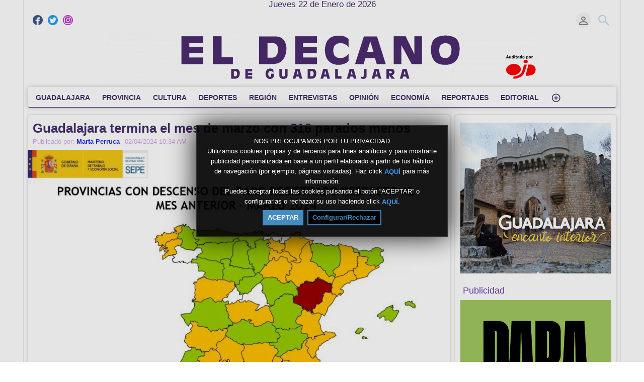

--- FILE ---
content_type: text/html; charset=UTF-8
request_url: https://eldecanodeguadalajara.com/index.php/news/6959/guadalajara-termina-el-mes-de-marzo-con-316-parados-menos/
body_size: 18213
content:
<!DOCTYPE HTML>
<html lang="es" dir="ltr" class="v2 fe ltr ">
<head>
<meta charset="utf-8">
<title>Guadalajara termina el mes de marzo con 316 parados menos | EL DECANO DE GUADALAJARA</title>
<meta name="description" content="La provincia terminó el mes de marzo con 13.764 personas inscritas en el Sepecam lo que supone un descenso del 2.24% con respecto al mes anterior y del 3,81% en términos interanuales, lo que supone 545 personas menos en el paro que en marzo de 2023." >
<meta name="keywords" content="desempleo,SEPE,datos del paro,Guadalajara,Castilla-La Mancha,contrataciones" >
<meta http-equiv=X-UA-Compatible content="IE=edge">
<meta name="viewport" content="width=device-width, initial-scale=1">
<link rel="canonical" href="https://eldecanodeguadalajara.com/index.php/news/6959/guadalajara-termina-el-mes-de-marzo-con-316-parados-menos/" />
<meta name="twitter:card" content="summary">
<meta name="twitter:site" content="@ElDecanodeGuad1">
<meta name="twitter:title" content="Guadalajara termina el mes de marzo con 316 parados menos | EL DECANO DE GUADALAJARA">
<meta name="twitter:description" content="La provincia terminó el mes de marzo con 13.764 personas inscritas en el Sepecam lo que supone un descenso del 2.24% con respecto al mes anterior y del 3,81% en términos interanuales, lo que supone 545 personas menos en el paro que en marzo de 2023.">
<meta name="twitter:image:src" content="https://eldecanodeguadalajara.com/uploads/images/news_6959_1712047294_social.jpg">
<meta name="twitter:url" content="https://eldecanodeguadalajara.com/index.php/news/6959/guadalajara-termina-el-mes-de-marzo-con-316-parados-menos/">
<meta property="og:site_name" content="EL DECANO DE GUADALAJARA"/>
<meta property="og:url" content="https://eldecanodeguadalajara.com/index.php/news/6959/guadalajara-termina-el-mes-de-marzo-con-316-parados-menos/" />
<meta property="og:title" content="Guadalajara termina el mes de marzo con 316 parados menos | EL DECANO DE GUADALAJARA"/>
<meta property="og:description" content="La provincia terminó el mes de marzo con 13.764 personas inscritas en el Sepecam lo que supone un descenso del 2.24% con respecto al mes anterior y del 3,81% en términos interanuales, lo que supone 545 personas menos en el paro que en marzo de 2023."/>
<meta property="og:updated_time" content="2024-04-03T14:52:16+02:00" />
<meta property="og:image" content="https://eldecanodeguadalajara.com/uploads/images/news_6959_1712047294_social.jpg"/>
<meta property="og:image:width" content="800"/>
<meta property="og:image:height" content="600"/>
<link rel="image_src" href="https://eldecanodeguadalajara.com/uploads/images/news_6959_1712047294_social.jpg" />
<meta property="og:type" content="article"/>
<meta property="article:tag" content="desempleo"/>
<meta property="article:tag" content="SEPE"/>
<meta property="article:tag" content="datos del paro"/>
<meta property="article:tag" content="Guadalajara"/>
<meta property="article:tag" content="Castilla-La Mancha"/>
<meta property="article:tag" content="contrataciones"/>
<link rel="stylesheet" href="https://eldecanodeguadalajara.com/public/frontend/v2/css_default/_main.css?pb=3999e7fa1de03eda99150ac58a1ac018"/>
<link rel="stylesheet" href="https://eldecanodeguadalajara.com/public/frontend/v2/fonts/icomoon/icomoon.css">
<link rel="stylesheet" href="https://eldecanodeguadalajara.com/public/frontend/v2/css_default/modal.css?pb=3999e7fa1de03eda99150ac58a1ac018"/>
<script>var elm=document.getElementsByTagName('html'); if(elm[0].dir=='rtl'||elm[0].style.direction=='rtl') document.write('<link rel="stylesheet" href="https://eldecanodeguadalajara.com/public/frontend/v2/css_default/_main_rtl.css?pb=3999e7fa1de03eda99150ac58a1ac018"/>');</script>
<link id="styler" rel="stylesheet" type="text/css" href="https://eldecanodeguadalajara.com/uploads/docs/style_1665483232.css"/>
<link rel="icon" href="https://eldecanodeguadalajara.com/favicon.ico">
<link rel="icon" href="https://eldecanodeguadalajara.com/apple-touch-icon-precomposed.png">
<link rel="apple-touch-icon-precomposed" href="https://eldecanodeguadalajara.com/apple-touch-icon-precomposed.png">
<link rel="apple-touch-icon" href="https://eldecanodeguadalajara.com/apple-touch-icon.png">
<script>
var SITE_BASE_URL = "https://eldecanodeguadalajara.com/";
var PUBLIC_COMMON_BASE_URL = "https://eldecanodeguadalajara.com/public/common/";
var THEME_BASE_URL = "https://eldecanodeguadalajara.com/public/frontend/v2/";
var HTML5_WEBM_ENABLED = 01;
var HTML5_DASH_ENABLED = 00;
var PRODUCT_BUILD_ID = "3999e7fa1de03eda99150ac58a1ac018";
</script>
<script src="https://eldecanodeguadalajara.com/langs/frontend/es/k_lang.js?pb=3999e7fa1de03eda99150ac58a1ac018"></script>
<script src="https://ajax.googleapis.com/ajax/libs/jquery/1.12.4/jquery.min.js"></script><script>window.jQuery || document.write('<script src="https://eldecanodeguadalajara.com/public/common/js/jquery-1.12.4.min.js"><\/script>');</script>
<script src="https://ajax.googleapis.com/ajax/libs/jqueryui/1.12.1/jquery-ui.min.js"></script><script>window.jQuery.ui || document.write('<script src="https://eldecanodeguadalajara.com/public/common/js/jquery-ui-1.12.1.min.js"><\/script>');</script>
<script src="https://eldecanodeguadalajara.com/public/common/js/k_common.js?pb=3999e7fa1de03eda99150ac58a1ac018"></script>
<script src="https://eldecanodeguadalajara.com/public/common/js/k_clip_preview.js"></script>
<script src="https://eldecanodeguadalajara.com/public/frontend/v2/js/main.js?pb=3999e7fa1de03eda99150ac58a1ac018"></script>
<link rel="stylesheet" href="https://eldecanodeguadalajara.com/public/common/js/k_cookies_notice.css"/>
<script>
var PRIVACY_POLICY_URL = "https://eldecanodeguadalajara.com/index.php/portal/p/2/";
var COOKIES_POLICY_URL = "https://eldecanodeguadalajara.com/index.php/portal/p/4/";
</script>
<script src="https://eldecanodeguadalajara.com/public/common/js/k_cookies_notice.js" async></script>
<script>
runHTMLHeadFuncs();
</script>
<!--[if lt IE 9]>
<script src="https://eldecanodeguadalajara.com/public/frontend/v2/js/respond.min.js"></script>
<![endif]-->
<script>if(typeof(stf)=="function"){stf();}if(typeof(stfi)=="function"){stfi();}</script><link rel="stylesheet" href="https://eldecanodeguadalajara.com/public/frontend/v2/eldecano.css"></link>
<style>
.mainMenu > li.destacado a { color:#f00;}
.views { display:none !important; }
</style>
<style>
@media screen and (max-width:760px)
{
.headerLogoArea.withBanner { display:block; }
.headerLogoArea.withBanner .headerLogo { display:none; }
}
</style>
<script type="application/ld+json">{ "@context" : "https://schema.org", "@type" : "Organization", "name" : "EL DECANO DE GUADALAJARA", "url" : "https://eldecanodeguadalajara.com/", "logo": "https://eldecanodeguadalajara.com/uploads/images/img_social_1751474308.png", "sameAs" : ["https://www.facebook.com/profile.php?id=100063727801534","https://twitter.com/ElDecanodeGuad1/","https://www.instagram.com/eldecanoguadalajara/"] }</script><script type="application/ld+json">{ "@context" : "https://schema.org", "@type" : "NewsArticle", "headline": "Guadalajara termina el mes de marzo con 316 parados menos", "image" : ["https://eldecanodeguadalajara.com/uploads/images/news_6959_1712047294_social.jpg"], "datePublished" : "2024-04-02T10:34:20+02:00", "description" : "La provincia terminó el mes de marzo con 13.764 personas inscritas en el Sepecam lo que supone un descenso del 2.24% con respecto al mes anterior y del 3,81% en términos interanuales, lo que supone 545 personas menos en el paro que en marzo de 2023." }</script><script src="https://eldecanodeguadalajara.com/public/common/js/unveil/jquery.unveil.js"></script><script>
runLazyLoad=function() { $("img").unveil(50, function() { $(this).load(function() { this.style.opacity = 1; $("body").trigger("_lazyloadimageload",{}); }); }); }; $(document).ready(function(){ runLazyLoad(); }); </script>
<link rel="stylesheet" href="https://eldecanodeguadalajara.com/public/frontend/v2/css_default/k_notifications.css?pb=3999e7fa1de03eda99150ac58a1ac018"/>
<link rel="alternate" type="application/rss+xml" title="EL DECANO DE GUADALAJARA - RSS Feed Global" href="https://eldecanodeguadalajara.com/rss.php" />
<link rel="alternate" type="application/rss+xml" title="Guadalajara termina el mes de marzo con 316 parados menos | EL DECANO DE GUADALAJARA - RSS Feed de Galerías" href="https://eldecanodeguadalajara.com/rss.php?type=galleries" />
<link rel="alternate" type="application/rss+xml" title="Guadalajara termina el mes de marzo con 316 parados menos | EL DECANO DE GUADALAJARA - RSS Feed de noticias" href="https://eldecanodeguadalajara.com/rss.php?type=news" />
<link rel="alternate" type="application/rss+xml" title="Guadalajara termina el mes de marzo con 316 parados menos | EL DECANO DE GUADALAJARA - RSS Feed de eventos" href="https://eldecanodeguadalajara.com/rss.php?type=events" />
<link rel="stylesheet" type="text/css" href="https://eldecanodeguadalajara.com/public/common/js/zoombox/zoombox.css"/>
<script src="https://eldecanodeguadalajara.com/public/common/js/zoombox/zoombox.js"></script>
<script>$("html").removeClass("VMList");</script>
</head>
<body>
<div class="pageWrapper">
<header>
<div class="headerArea">
<div class="mobileMenuWrapper">
<nav>
<div class="mobileMenu inactive">
<a href="#" id="mobileMenuCloseButton" class="mobileMenuCloseButton"><i class="icon-close"></i></a>
<a href="https://eldecanodeguadalajara.com/" class="headerMiniLogo"><img src="https://eldecanodeguadalajara.com/uploads/images/logo_site_small_1755775988.png" class="logo" alt="EL DECANO DE GUADALAJARA" title="EL DECANO DE GUADALAJARA" ></a>
<div class="clearFix"></div>
<form id="miniSearchForm" name="miniSearchForm" class="miniSearchForm" action="" method="get" >
<a href="#" class="searchButton" title="Buscar"><i class="icon-search"></i></a>
<input name="miniSearchField" id="miniSearchField" class="miniSearchField" value="" title="Buscar" />
</form>
<ul class="mobileMenuItems">
</ul>
<div class="followUsButtons">
</div>
</div>
</nav>
<div class="mobileMenuOverlay inactive"></div>
</div>
<div class="headerBarWrapper">
<div class="headerBar">
<a class="slidingMenuToggle"><i class="icon icon-menu"></i></a>
<ul id="followUsButtons" class="followUsButtons">
<li><a href="https://www.facebook.com/profile.php?id=100063727801534" title="Síguenos (Facebook)" alt="Síguenos (Facebook)" class="follow_us_icon follow_us_facebook_icon" target="_blank" ></a></li>
<li><a href="https://twitter.com/ElDecanodeGuad1/" title="Síguenos (Twitter)" alt="Síguenos (Twitter)" class="follow_us_icon follow_us_twitter_icon" target="_blank" ></a></li>
<li><a href="https://www.instagram.com/eldecanoguadalajara/" title="Síguenos (Instagram)" alt="Síguenos (Instagram)" class="follow_us_icon follow_us_instagram_icon" target="_blank" ></a></li>
<li><a href="https://eldecanodeguadalajara.com/rss.php" title="Suscribir (Feed Global de la WebTV)" class="follow_us_icon follow_us_rss" target="_blank"></a></li>
</ul>
<ul class="headerSearch">
<li class="headerSearchButtonWrapper withGenericFloatingSubmenu sticky"><a href="#" class="headerSearchButton genericFloatingSubmenuButton" title="Buscar"><i class="icon-search"></i></a>
<ul class="headerSearchBox genericFloatingSubmenu submenuAlignRight withArrow">
<li>
<form id="searchForm" name="searchForm" class="searchForm" action="https://eldecanodeguadalajara.com/index.php/portal/search/" method="get" >
<a href="#" class="searchButton" title="Buscar"><i class="icon-search"></i></a>
<ul id="searchMode" class="searchMode">
<li class="withGenericFloatingSubmenu"><a href="#" id="searchModeButton" class="searchModeButton genericFloatingSubmenuButton"><i class="icon-keyboard_arrow_down"></i></a>
<ul id="searchModeMenu" class="genericFloatingSubmenu submenuAlignRight withArrow">
<li><a href="#" id="searchModeVideos">Vídeos</a></li>
<li><a href="#" id="searchModeChannels">Canales</a></li>
<li><a href="#" id="searchModePages">Páginas</a></li>
<li><a href="#" id="searchModeGalleries">Galerías</a></li>
<li><a href="#" id="searchModeNews">Noticia</a></li>
<li><a href="#" id="searchModeEvents">Eventos</a></li>
<li><a href="#" id="searchModeAll">Todo</a></li>
</ul>
</li>
</ul>
<input name="iq" id="searchField" class="searchField" value="" title="Buscar" tabindex="-1" />
<input name="go" id="go" type="hidden" value="portal" />
<input name="do" id="do" type="hidden" value="search" />
<input name="searchFormGUI" id="searchFormGUI" type="hidden" value="desktop" />
<input name="searchFormFUrlStyle" id="searchFormFUrlStyle" type="hidden" value="default" />
<input name="searchFormBaseUrl" id="searchFormBaseUrl" type="hidden" value="https://eldecanodeguadalajara.com/" />
</form>
</li>
</ul>
</li>
</ul>
<ul class="headerUserMenu">
<li class="withGenericFloatingSubmenu"><a href="#" class="loggedOutUserButton genericFloatingSubmenuButton"><i class="icon-person_outline"></i></a>
<ul class="genericFloatingSubmenu submenuAlignRight withArrow">
<li><a href="https://eldecanodeguadalajara.com/index.php/portal/login/" ><span>Iniciar sesión</span> <i class="icon-input"></i></a></li>
<li style=""><a href="https://eldecanodeguadalajara.com/index.php/portal/register/" ><span>Registro</span> <i class="icon-person_add"></i></a></li>
</ul>
</li>
</ul>
<a href="https://eldecanodeguadalajara.com/" class="headerMiniLogo"><img src="https://eldecanodeguadalajara.com/uploads/images/logo_site_small_1755775988.png" class="logo" alt="EL DECANO DE GUADALAJARA" title="EL DECANO DE GUADALAJARA" ></a>
</div>
</div>
<div class="headerBarWrapperPlaceholder"></div>
<div class="headerLogoAreaWrapper">
<div class="headerLogoArea logoCenter">
<div id="headerBanner" class="headerBanner" style="display:none; "></div>
<a href="https://eldecanodeguadalajara.com/" class="headerLogo"><img src="https://eldecanodeguadalajara.com/uploads/images/logo_site_1751474475.png" class="logo" alt="EL DECANO DE GUADALAJARA" title="EL DECANO DE GUADALAJARA" ></a>
</div>
</div>
<nav>
<ul id="allHeaderMenuItems" style="display:none;">
<li class="itemf5397abfde381467b9765f4fcd36f75f"><a href="https://eldecanodeguadalajara.com/index.php/c/guadalajara-1/" target="_top" ><span>GUADALAJARA </span></a>
</li>
<li class="item38b3ae2cee716a218bc53eb627023913"><a href="https://eldecanodeguadalajara.com/index.php/c/provincia-8/" target="_top" ><span>PROVINCIA </span></a>
</li>
<li class="itemae5f39dda9c22e10eeba8774c840a195"><a href="https://eldecanodeguadalajara.com/index.php/c/cultura-4/" target="_top" ><span>CULTURA </span></a>
</li>
<li class="iteme1e8179c40d1feac578cb8437b5b1dd9"><a href="https://eldecanodeguadalajara.com/index.php/c/deportes-5/" target="_top" ><span>DEPORTES </span></a>
</li>
<li class="itemcad58da1c89fbb239772cf9613e902be"><a href="https://eldecanodeguadalajara.com/index.php/c/región-3/" target="_top" ><span>REGIÓN </span></a>
</li>
<li class="item205e9fd72227b3c37bf7a499d1a3c72c"><a href="https://eldecanodeguadalajara.com/index.php/c/entrevistas-6/" target="_top" ><span>ENTREVISTAS </span></a>
</li>
<li class="item06badb5fac874afe77ec5ec928da7583"><a href="https://eldecanodeguadalajara.com/index.php/c/opinión-7/" target="_top" ><span>OPINIÓN </span></a>
</li>
<li class="itemfeef6f975bd2d2d1efa6a6e6ae8ae756"><a href="https://eldecanodeguadalajara.com/index.php/c/economía-12/" target="_top" ><span>ECONOMÍA </span></a>
</li>
<li class="item22e24c2669c54ac6934a16f189b41f44"><a href="https://eldecanodeguadalajara.com/index.php/c/reportajes-13/" target="_top" ><span>REPORTAJES </span></a>
</li>
<li class="item3825fa21e419027099e05e4e529bcca4"><a href="https://eldecanodeguadalajara.com/index.php/c/editorial-11/" target="_top" ><span>EDITORIAL </span></a>
</li>
<li class="item17e225e3ca6783f8916aac053257a59d destacado"><a href="https://eldecanodeguadalajara.com/index.php/c/nacional-26/" target="_top" ><span>NACIONAL </span></a>
</li>
<li class="moreButton"><a href="#" title="Más"><i class="icon-control_point"></i></a></li>
<li class="homeButton"><a href="" target="_blank" rel="nofollow" ><span></span></a></li>
</ul>
<div class="headerMenuWrapper">
<ul id="headerMenu" class="headerMenu mainMenu">
</ul>
</div>
<div class="headerMenuExtraWrapper" style="display:none;">
<ul id="headerMenuExtra" class="headerMenuExtra mainMenu">
</ul>
<div class="clearFix"></div>
</div>
</nav>
</div>
</header>
<section>
<div class="pageBodyWrapper">
<div class="pageBody">
<div class="columnWrapper">
<div class="column mainColumn topSpace">
<section><div>
<div class="box">
<div class="mainHeadingWrapper newsEventHeading inside">
<div class="mainHeading">
<div class="extra">
<div class="rssFeed"><a href="https://eldecanodeguadalajara.com/rss.php?type=news" title="Suscribir (Feed de noticias)"><span>RSS</span><i class="icon-rss_feed"></i></a></div>
</div>
<h1 class="title">Guadalajara termina el mes de marzo con 316 parados menos</h1>
<div class="publishInfo dim">
<div class="by">Publicado por: <a href="https://eldecanodeguadalajara.com/index.php/portal/user/5/marta-perruca/">Marta Perruca</a></div>
<div class="date">02/04/2024 10:34 AM</div>
<div class="views">Reprods.: 144</div>
</div>
</div>
<div class="clearFix"></div>
<div class="image" style="">
<a href="#" data-zoombox-img-src="https://eldecanodeguadalajara.com/uploads/images/news_6959_1712047294_poster.jpg" class="zoombox zgallery1" title=""><img src="https://eldecanodeguadalajara.com/uploads/images/news_6959_1712047294_poster.jpg" alt="" ></a>
<div class="imageFooter dim" style="display:none; "></div>
</div>
</div>
<div class="boxContent padded mainText">
<h2>La provincia termin&oacute; el mes de marzo con 13.764 personas inscritas en el Sepecam lo que supone un descenso del 2.24% con respecto al mes anterior y del 3,81% en t&eacute;rminos interanuales, lo que supone 545 personas menos en el paro que en marzo de 2023</h2>
<p>&nbsp;</p>
<p>El paro baj&oacute; un 2,24% en la provincia de Guadalajara en el mes de marzo, con 316 personas menos en las listas del desempleo y un total de 13.764 parados inscritos en el Sepecam, seg&uacute;n los datos publicados esta ma&ntilde;ana por el Servicio P&uacute;blico de Empleo Estatal (SEPE). Asimismo, respecto al mismo mes de 2023, el desempleo ha disminuido un 3,81%, lo que supone 545 personas menos en situaci&oacute;n de desempleo.</p>
<p>&nbsp;</p>
<p><br />No obstante, Guadalajara es la segunda provincia de Castilla-La Mancha donde menos descendi&oacute; el paro, s&oacute;lo por detr&aacute;s de Toledo, donde el paro ha bajado un 0,50%, lo que supone 256 parados menos y un total de 50.883 parados. Le sigue Ciudad Real, con un descenso del 2,33%, que representa 867 parados menos y un total de 36.286 personas sin empleo; Albacete, con una bajada del 2,37%, es decir, 608 parados menos y un total de 25.098 y Cuenca, que es la provincia de la regi&oacute;n donde m&aacute;s ha bajado el paro en t&eacute;rminos relativos, un 2,55%, con 265 desempleados menos y un total de 10.131 personas inscritas en el Sepecam.</p>
<p>&nbsp;</p>
<figure><img src="https://eldecanodeguadalajara.com/uploads/assorted/upload_5_1868_1712047483.jpg" alt="" width="100%" height="" data-kaf-id="1868" data-kaf-name="upload_5_1868_1712047483.jpg" />
<figcaption></figcaption>
</figure>
<p><br /><br />En el conjunto de Castilla-La Mancha el desempleo baj&oacute; un 1,67%, con 2.132 parados menos y un total de 136.162 demandantes de empleo. En relaci&oacute;n al mismo mes de 2023, en la regi&oacute;n existen 6.227 personas menos sin empleo, lo que representa un descenso del 4,37%.</p>
<p>&nbsp;</p>
<h3>El paro baja en el sector servicios, la industria y la agricultura</h3>
<p>Por sectores, el paro baj&oacute; en el sector servicios, en la industria y en la agricultura en la provincia de Guadalajara y subi&oacute; en la construcci&oacute;n y entre el colectivo sin empleo anterior. As&iacute;, en el sector servicios el paro baj&oacute; en 299 personas, lo que supone un descenso del 2,69% y un total de 10.798 demandantes de empleo en el Sepecam; En la industria, el desempleo descendi&oacute; un 3,26%, con 30 parados menos y un total de 891 personas en las listas del paro; en la agricultura, existen ocho parados menos, lo que supone una bajada del 4,40%, con un total de 174 personas paradas. El paro subi&oacute; un 1,18% en la construcci&oacute;n, con 11 desempleados m&aacute;s y un total de 946 demandantes de empleo y en el colectivo sin empleo anterior, con diez parados m&aacute;s, que representan un incremento del 1,06% y un total de 955 de personas inscritas en el Sepecam.</p>
<p>&nbsp;</p>
<p><br />El paro femenino ha descendido ligeramente m&aacute;s que el masculino, concretamente en 169 mujeres, frente a los 147 hombres, aunque de las 13.764 personas que figuran en las listas del Sepecam en la provincia de Guadalajara, 8.431 son mujeres, en comparaci&oacute;n con los 5.333 hombres. En la franja de edad por debajo de los 25 a&ntilde;os, el paro femenino es ligeramente inferior, con 525 mujeres paradas y 581 hombres. Sin embargo, por encima de este tramo, el paro femenino gana distancias con respecto al masculino, As&iacute;, entre los 25 y los 29 a&ntilde;os de edad, existen 552 mujeres en el paro, frente a los 460 hombres; entre los 30 y los 44 a&ntilde;os, 2.515 mujeres, frente a los 1.322 hombres; y por encima de los 45 a&ntilde;os, 4.839 mujeres, en relaci&oacute;n a 2.970 hombres.</p>
<p>&nbsp;</p>
<h3>Contrataciones en la provincia de Guadalajara</h3>
<p><br />Por otro lado, en el mes de marzo se suscribieron 6.661 contratos de trabajo en la provincia de Guadalajara, de los cuales, 2.187 fueron indefinidos y 4.474, temporales . En el sector servicios se firmaron 4.865; en la industria, 1.423; en la construcci&oacute;n, 300 y en la agricultura, 73.</p>
<h3>Los datos a nivel nacional</h3>
<p>A nivel nacional, el n&uacute;mero de desempleados y desempleadas registradas en las oficinas del Servicio P&uacute;blico de Empleo Estatal (SEPE) al finalizar el mes de marzo ha descendido en 33.405 personas (-1,2 %). El paro registrado se sit&uacute;a en 2.727.003 personas, la cifra m&aacute;s baja para el mes de marzo desde el 2008.</p>
<p>&nbsp;</p>
<h3>El paro por sectores</h3>
<p>El desempleo se reduce en Servicios en 31.294 personas (-1,58 %), en Industria en 2.055 personas (-0,96 %), en Agricultura en 1.502 personas (-1,52 %) y en la &nbsp;Construcci&oacute;n en 333 personas (-0,16 %). Aumenta en el Colectivo sin Empleo anterior en 1.779 personas (0,71 %).</p>
<p>&nbsp;</p>
<h3>El paro por sexo y edad</h3>
<p>En el mes de marzo se redujo el desempleo, sobre todo, femenino con 23.009 mujeres en paro menos que en el mes anterior (-1,39 %).&nbsp; El total se sit&uacute;a en 1.632.557 mujeres en desempleo. El desempleo masculino desciende a menor ritmo: un 0,94% con 10.396 hombres desempleados menos que en el mes anterior y se sit&uacute;a en 1.094.446</p>
<p>&nbsp;</p>
<p>El desempleo entre las personas j&oacute;venes menores de 25 a&ntilde;os desciende en el mes de marzo en 2.748 personas (-1,32 %).El total de j&oacute;venes en desempleo se sit&uacute;a en 205.007, el dato m&aacute;s bajo en un mes de marzo.</p>
<p>&nbsp;</p>
<h3>Paro por comunidades aut&oacute;nomas</h3>
<p>El paro sube en Euskadi (en 926 personas) y la Comunidad de Madrid (en 701 personas) y hay menos personas desempleadas en quince comunidades aut&oacute;nomas con Andaluc&iacute;a (-11.374), Canarias (-4.686) y la Comunidad Valenciana (-3.998) a la cabeza.</p>
<p>&nbsp;</p>
<h3>Contratos</h3>
<p>En el mes de marzo se firmaron un total de 1.123.488 nuevos contratos. De ellos, 504.893 tienen car&aacute;cter indefinido y representan el 44,94 % de todos los contratos. El total de contratos temporales registrados en marzo es de 618.595 contratos temporales la menor cifra desde el a&ntilde;o 1997.</p>
<p>&nbsp;</p>
<h3>Prestaciones por desempleo</h3>
<p>Los beneficiarios y beneficiarias existentes a final del mes fueron 1.893.595. La cobertura del sistema de protecci&oacute;n por desempleo durante el mes de febrero de 2024 ha sido del 73,19 %. El mismo indicador en febrero de 2023 fue de 68,11%, lo que supone un, aumento del 7,5 %</p>
<p>&nbsp;</p>
<p>El gasto medio mensual por beneficiario, sin incluir el subsidio agrario de Andaluc&iacute;a y Extremadura, en el mes de febrero de 2024 ha sido de 1.092 euros lo que supone un aumento sobre el mismo mes del a&ntilde;o anterior de 21,3 euros (2 %). Los gastos totales de febrero de 2024 ascendieron a 2.027,1 millones de euros.</p>
<p>&nbsp;</p>
<p>En 2023 se ha aumentado el super&aacute;vit presupuestario hasta los 5.927 millones de euros gracias a la recuperaci&oacute;n del empleo y la recaudaci&oacute;n por el incremento de los salarios.</p>
<p>&nbsp;</p>
<h3>Espa&ntilde;a alcanza los 21 millones de afiliados a la Seguridad Social</h3>
<p>La Seguridad Social ha registrado 21.032.661 trabajadores afiliados en marzo, descontando la estacionalidad y el efecto calendario. Es el&nbsp;mejor dato de la serie hist&oacute;rica, despu&eacute;s de haber sumado 530.843 en el &uacute;ltimo a&ntilde;o, en l&iacute;nea con el promedio de creaci&oacute;n de empleo en los a&ntilde;os anteriores a la pandemia, de 2015 a 2019. En comparaci&oacute;n con el mes anterior, hay 77.876 afiliados m&aacute;s a la Seguridad Social.</p>
<p>&nbsp;</p>
<p>La afiliaci&oacute;n ha sumado m&aacute;s de 1,6 millones de trabajadores desde antes de la pandemia</p>
<p>&nbsp;</p>
<p>Por su parte,&nbsp;la cifra de afiliaci&oacute;n media&nbsp;(la serie original) se sit&uacute;a en niveles r&eacute;cord, con 20.901.967 afiliados. Son 193.585 ocupados m&aacute;s que en febrero, un incremento muy superior al de la media de los a&ntilde;os 2017 a 2019, que era de 150.000 ocupados. El&nbsp;crecimiento interanual&nbsp;de la afiliaci&oacute;n media ha sido del 2,6%, con 525.414 trabajadores m&aacute;s que hace un a&ntilde;o.</p>
<p>&nbsp;</p>
<p>&ldquo;En marzo, la afiliaci&oacute;n marca registros hist&oacute;ricos y se acent&uacute;a el cambio estructural que ha supuesto la reforma laboral, con un impulso de los empleos de los sectores con mayor calidad&rdquo;, ha se&ntilde;alado la ministra de Inclusi&oacute;n, Seguridad Social y Migraciones, Elma Saiz. &ldquo;La cifra de mujeres afiliadas es la m&aacute;s alta de la serie, con casi 10 millones de mujeres trabajando, el 47,35% del total&rdquo;, ha a&ntilde;adido.</p>
<p>&nbsp;</p>
<p>En el &uacute;ltimo mes, el sector que m&aacute;s ha crecido en el R&eacute;gimen General es&nbsp;Hosteler&iacute;a, con 81.151 afiliados m&aacute;s, el 6,1%. Le sigue&nbsp;Comercio, con 13.643, y Educaci&oacute;n, con 11.744 m&aacute;s. Todos los sectores del R&eacute;gimen General crecen o permanecen estables.&nbsp;</p>
<p>La afiliaci&oacute;n diaria se ha mantenido por encima de los 20,9 millones de trabajadores desde el d&iacute;a 14 de marzo y super&oacute; por primera vez los 21 millones el d&iacute;a 25.</p>
<p>&nbsp;</p>
<h3>Mayor crecimiento del empleo que las otras grandes econom&iacute;as&nbsp;</h3>
<p>Respecto al nivel previo a la pandemia (diciembre 2019), la afiliaci&oacute;n ha crecido en m&aacute;s de 1,6 millones de personas en t&eacute;rminos desestacionalizados. Adem&aacute;s, la creaci&oacute;n de empleo en Espa&ntilde;a (+8,3%) supera a la de los grandes pa&iacute;ses europeos (Francia, +5%; Italia +2,9%; Alemania, +1,5%) en comparaci&oacute;n con ese nivel anterior a la pandemia.&nbsp;</p>
<p>&nbsp;</p>
<p>El aumento del empleo es m&aacute;s destacado que en estos pa&iacute;ses tambi&eacute;n desde el inicio de la guerra de Ucrania, en Espa&ntilde;a ha crecido un 6,3%, mientras que en Francia y Alemania se registran crecimientos cercanos al 2% en este periodo.</p>
<p>&nbsp;</p>
<h3>9,9 millones de mujeres trabajando</h3>
<p>La buena marcha del empleo es m&aacute;s acusada entre las&nbsp;mujeres. En marzo, se registran 9.896.150 afiliadas, 297.948 m&aacute;s que en el mismo mes de 2023, lo que supone que m&aacute;s de la mitad del empleo creado en el &uacute;ltimo a&ntilde;o corresponda a mujeres (el 56,7%).&nbsp;</p>
<p>&nbsp;</p>
<p>El crecimiento del empleo femenino es del 11,8% desde el a&ntilde;o previo a la pandemia y supera en 4,1 puntos al incremento producido entre hombres, que es del 7,7%. De esta forma, se va cerrando la brecha en el mercado laboral. En la actualidad, las mujeres suponen el 47,35% del conjunto de trabajadores, que es el nivel m&aacute;s alto de la serie.</p>
<p>&nbsp;</p>
<p>En el R&eacute;gimen Especial de&nbsp;Trabajadores Aut&oacute;nomos, la afiliaci&oacute;n entre las mujeres ha aumentado un 6,2%, frente al 1,2% del crecimiento del empleo masculino, y ya suponen el 36,8% del total.&nbsp;</p>
<p>&nbsp;</p>
<h3>Alto valor a&ntilde;adido</h3>
<p>El incremento de la afiliaci&oacute;n respecto al nivel previo a la pandemia es especialmente intenso en sectores de alto valor a&ntilde;adido, como&nbsp;Informaci&oacute;n y Comunicaci&oacute;n&nbsp;y&nbsp;Actividades profesionales, cient&iacute;ficas y t&eacute;cnicas. Estos sectores arrojan crecimientos superiores al 16% frente a la situaci&oacute;n prepandemia. De hecho, m&aacute;s de 1 de cada 5 afiliados se incorpora a estos dos sectores desde entonces.</p>
<p>&nbsp;</p>
<p>Se trata de actividades con una mayor estabilidad y calidad del empleo. El peso de los&nbsp;contratos indefinidos&nbsp;a tiempo completo supera el 85% en el caso de Informaci&oacute;n y Comunicaci&oacute;n y el 75% en Actividades Profesionales, Cient&iacute;ficas y T&eacute;cnicas. Como contrapartida, los niveles de temporalidad caen a&uacute;n m&aacute;s que en el resto de las secciones, hasta el 5% en el caso de Informaci&oacute;n y Comunicaci&oacute;n y el 7,5% en Actividades Profesionales, Cient&iacute;ficas y T&eacute;cnicas. &nbsp;Asimismo, cuentan con unos mayores salarios y, por tanto, unas bases de cotizaci&oacute;n m&aacute;s elevadas. En concreto, en el sector de Informaci&oacute;n y Comunicaci&oacute;n estas bases son un 36% m&aacute;s altas que en el conjunto de sectores, y un 15% en Actividades Profesionales, Cient&iacute;ficas y T&eacute;cnicas.&nbsp;</p>
<p>&nbsp;</p>
<h3>M&aacute;s de 3,3 millones de nuevos afiliados indefinidos y m&iacute;nimo de temporalidad&nbsp;</h3>
<p>Dos a&ntilde;os despu&eacute;s de la entrada en vigor de la&nbsp;reforma laboral, se acent&uacute;an sus efectos positivos en la estabilizaci&oacute;n del empleo y la mejora de su calidad. En conjunto, ahora hay m&aacute;s de 3,3 millones de afiliados (3.329.793) con contrato indefinido m&aacute;s que en diciembre de 2021, el &uacute;ltimo mes antes de la entrada en vigor de la reforma.&nbsp;</p>
<p>&nbsp;</p>
<p>Adem&aacute;s, en marzo, el porcentaje de afiliados con contrato indefinido se sit&uacute;a en el 87,3%, su m&aacute;ximo hist&oacute;rico, creciendo 17,3 puntos desde la reforma laboral. As&iacute;, la tasa de temporalidad sigue en m&iacute;nimos hist&oacute;ricos (el 12,7%). En el caso de los menores de 30 a&ntilde;os, la reducci&oacute;n del nivel de temporalidad es m&aacute;s intensa, bajando en 33,6 puntos porcentuales (del 53% al 19,4%) respecto al nivel que ten&iacute;a antes de la reforma.&nbsp;</p>
<p>&nbsp;</p>
<p>Los efectos de la reforma laboral tambi&eacute;n se perciben en la evoluci&oacute;n de los afiliados con contratos indefinidos a tiempo completo en el &uacute;ltimo a&ntilde;o, que crecen con mayor intensidad (4,7% interanual, que son 429.645 m&aacute;s) que los de tiempo parcial (4,4%, que son 103.490) y que los fijos discontinuos (2,1%, que son 18.174).&nbsp;</p>
<p>&nbsp;</p>
<p>Por &uacute;ltimo, el n&uacute;mero de&nbsp;trabajadores en ERTE&nbsp;se mantiene en niveles m&iacute;nimos, en torno a los 11.600, menos del 0,1% del total de afiliados.</p>
<p>&nbsp;</p>
<p><strong>El Decano de Guadalajara</strong><span style="font-weight: 400;"> te agradece la lectura de este art&iacute;culo. Para seguir creciendo </span><strong>&iexcl;COMPARTE!</strong></p>
</div>
<div class="boxContent padded">
<div style="display:none; ">
<h3 class="sectionTitle">Vídeos de la noticia</h3>
<div class="itemListWrapper genericList directlyRelatedVideosList">
<ul class="itemList noPadding jsLimitImageHeightFromSmallest jsLIHFS_vCenter">
</ul>
</div>
</div>
<div style="display:none; ">
<h3 class="sectionTitle">Imágenes de la noticia</h3>
<div class="itemListWrapper genericList galleryImageList">
<ul class="itemList noPadding jsLimitImageHeightFromSmallest jsLIHFS_vCenter">
</ul>
</div>
</div>
<div class="documents" style="display:none; ">
<h3 class="sectionTitle">Documentos de la noticia</h3>
<div class="itemListWrapper relatedList fileList">
<ul class="itemList noPadding">
</ul>
</div>
</div>
<div class="itemCategoriesTitle" style="">Categorías:</div>
<ul class="itemCategories" style="">
<li>
<span style="display:none; ">&raquo;</span> <a href="https://eldecanodeguadalajara.com/index.php/c/guadalajara-1/">GUADALAJARA</a>
<br>
</li>
</ul>
<div class="itemTagsTitle" style="">Tags:</div>
<ul class="itemTags" style="">
<li><a href="https://eldecanodeguadalajara.com/index.php/portal/searchNews/(tag)desempleo/">desempleo</a></li>
<li><a href="https://eldecanodeguadalajara.com/index.php/portal/searchNews/(tag)SEPE/">SEPE</a></li>
<li><a href="https://eldecanodeguadalajara.com/index.php/portal/searchNews/(tag)datos%20del%20paro/">datos del paro</a></li>
<li><a href="https://eldecanodeguadalajara.com/index.php/portal/searchNews/(tag)Guadalajara/">Guadalajara</a></li>
<li><a href="https://eldecanodeguadalajara.com/index.php/portal/searchNews/(tag)Castilla-La%20Mancha/">Castilla-La Mancha</a></li>
<li><a href="https://eldecanodeguadalajara.com/index.php/portal/searchNews/(tag)contrataciones/">contrataciones</a></li>
</ul>
</div>
</div>
<aside>
<div class="box topSpace" style="">
<div class="boxTitle"><h3>Compartir</h3></div>
<div class="boxContent paddedLRB">
<div class="socialWidgets">
<div id="widgetFBLike" class="socialWidget facebook">
</div>
<div id="widgetGPlus" class="socialWidget google">
</div>
<div id="widgetTwitter" class="socialWidget twitter">
</div>
</div>
<div class="socialSharingButtons" id="socialSharingButtons"></div>
</div>
</div>
</aside>
<div class="box topSpace">
<div class="boxContent padded">
<div class="prevNextItems">
<div class="prevItem"><a href="https://eldecanodeguadalajara.com/index.php/news/6957/paco-núñez-page-nunca-está-cuando-se-le-necesita/" style="" title="{k.html.newsevent_previous_item_title">&lt; Noticia anterior</a></div><div class="returnToItemList"><a href="https://eldecanodeguadalajara.com/index.php/news/" >Noticias</a></div><div class="nextItem"><a href="https://eldecanodeguadalajara.com/index.php/news/6960/fernando-herrera-nuevo-presidente-de-la-asociación-de-empresarios-de-la-logística-de-guadalajara/" style="" title="Fernando Herrera, nuevo presidente de la Asociación de Empresarios de la Logística de Guadalajara">Siguiente noticia &gt;</a></div>
</div>
</div>
</div>
<aside>
<div class="box topSpace topPadding bottomPadding midPageBanner" style="display:none; "></div>
</aside>
<div class="box topSpace relatedNewsAndEvents" style="">
<div class="boxTitle"><h3>Noticias relacionadas</h3></div>
<div class="boxContent paddedLRB">
<div class="newseventResults">
<div class="itemListWrapper relatedList newsList">
<ul class="itemList noPadding">
<li class="item news" data-id="news_17054">
<div class="image" style=""><a href="https://eldecanodeguadalajara.com/index.php/news/17054/el-gobierno-regional-tramita-la-declaración-de-cinco-nuevos-‘municipios-turísticos-en-la-provincia-de-guadalajara/"><img class="lazyload" src="https://eldecanodeguadalajara.com/public/common/images/spc.gif" data-src="https://eldecanodeguadalajara.com/uploads/images/news_17054_1769009086_thumb.jpg" alt="El Gobierno regional tramita la declaración de cinco nuevos ‘Municipios Turísticos’ en la provincia de Guadalajara"></a></div>
<div class="text">
<h4 class="title"><a href="https://eldecanodeguadalajara.com/index.php/news/17054/el-gobierno-regional-tramita-la-declaración-de-cinco-nuevos-‘municipios-turísticos-en-la-provincia-de-guadalajara/">El Gobierno regional tramita la declaración de cinco nuevos ‘Municipios Turísticos’ en la provincia de Guadalajara</a></h4>
<div class="date dim timeago" data-datetime="2026-01-21T16:11:33+0100">21/01/2026</div>
</div>
</li><li class="item news" data-id="news_17053">
<div class="image" style=""><a href="https://eldecanodeguadalajara.com/index.php/news/17053/arrancan-las-obras-de-reconstrucción-de-uno-de-los-lienzos-del-castillo-de-jadraque/"><img class="lazyload" src="https://eldecanodeguadalajara.com/public/common/images/spc.gif" data-src="https://eldecanodeguadalajara.com/uploads/images/news_17053_1769007416_thumb.jpg" alt="Arrancan las obras de reconstrucción de uno de los lienzos del Castillo de Jadraque"></a></div>
<div class="text">
<h4 class="title"><a href="https://eldecanodeguadalajara.com/index.php/news/17053/arrancan-las-obras-de-reconstrucción-de-uno-de-los-lienzos-del-castillo-de-jadraque/">Arrancan las obras de reconstrucción de uno de los lienzos del Castillo de Jadraque</a></h4>
<div class="date dim timeago" data-datetime="2026-01-21T15:49:13+0100">21/01/2026</div>
</div>
</li><li class="item news" data-id="news_17049">
<div class="image" style=""><a href="https://eldecanodeguadalajara.com/index.php/news/17049/el-geoparque-de-la-comarca-de-molina-alto-tajo-presenta-sus-iniciativas-de-ecoturismo-en-fitur-2026/"><img class="lazyload" src="https://eldecanodeguadalajara.com/public/common/images/spc.gif" data-src="https://eldecanodeguadalajara.com/uploads/images/news_17049_1768998401_thumb.jpg" alt="El Geoparque de la Comarca de Molina-Alto Tajo presenta sus iniciativas de ecoturismo en FITUR 2026"></a></div>
<div class="text">
<h4 class="title"><a href="https://eldecanodeguadalajara.com/index.php/news/17049/el-geoparque-de-la-comarca-de-molina-alto-tajo-presenta-sus-iniciativas-de-ecoturismo-en-fitur-2026/">El Geoparque de la Comarca de Molina-Alto Tajo presenta sus iniciativas de ecoturismo en FITUR 2026</a></h4>
<div class="date dim timeago" data-datetime="2026-01-21T13:10:20+0100">21/01/2026</div>
</div>
</li><li class="item news" data-id="news_17047">
<div class="image" style=""><a href="https://eldecanodeguadalajara.com/index.php/news/17047/el-archivo-histórico-provincial-acoge-la-representación-“1936-los-protagonistas-de-la-guerra”/"><img class="lazyload" src="https://eldecanodeguadalajara.com/public/common/images/spc.gif" data-src="https://eldecanodeguadalajara.com/uploads/images/news_17047_1768990900_thumb.jpg" alt="El Archivo Histórico Provincial acoge la representación “1936. Los protagonistas de la Guerra”"></a></div>
<div class="text">
<h4 class="title"><a href="https://eldecanodeguadalajara.com/index.php/news/17047/el-archivo-histórico-provincial-acoge-la-representación-“1936-los-protagonistas-de-la-guerra”/">El Archivo Histórico Provincial acoge la representación “1936. Los protagonistas de la Guerra”</a></h4>
<div class="date dim timeago" data-datetime="2026-01-21T11:16:10+0100">21/01/2026</div>
</div>
</li><li class="item news" data-id="news_17035">
<div class="image" style=""><a href="https://eldecanodeguadalajara.com/index.php/news/17035/fernando-ballesteros-se-hace-con-el-segundo-premio-del-sorteo-“doble-doble-de-navidad”/"><img class="lazyload" src="https://eldecanodeguadalajara.com/public/common/images/spc.gif" data-src="https://eldecanodeguadalajara.com/uploads/images/news_17035_1768913881_thumb.jpg" alt="Fernando Ballesteros se hace con el segundo premio del sorteo “Doble, doble de Navidad”"></a></div>
<div class="text">
<h4 class="title"><a href="https://eldecanodeguadalajara.com/index.php/news/17035/fernando-ballesteros-se-hace-con-el-segundo-premio-del-sorteo-“doble-doble-de-navidad”/">Fernando Ballesteros se hace con el segundo premio del sorteo “Doble, doble de Navidad”</a></h4>
<div class="date dim timeago" data-datetime="2026-01-20T13:48:32+0100">20/01/2026</div>
</div>
</li>
</ul>
</div>
</div>
</div>
</div>
<div class="box topSpace relatedVideos" style="display:none; ">
<div class="boxTitle"><h3>Más vídeos relacionados</h3></div>
<div class="boxContent paddedLRB">
<div class="videoResults">
<div class="itemListWrapper relatedList clipList">
<ul class="itemList noPadding">
</ul>
</div>
</div>
</div>
</div>
<aside>
<div class="box topSpace comments" style="display:none; ">
<div class="boxTitle">
<h3>Comentarios</h3>
</div>
<div class="FBCommentsWrapper">
<div id="fb-root_disabled"></div>
<div class="fb-comments_disabled" data-href="https://eldecanodeguadalajara.com/index.php/news/6959/guadalajara-termina-el-mes-de-marzo-con-316-parados-menos/" data-num-posts="4" data-width="100%"></div>
</div>
<div class="DQCommentsWrapper">
<div id="disqus_thread_disabled"></div>
</div>
</div>
</aside>
</div></section>
</div>
<div class="column sideColumn topSpace">
<aside><div>
<div class="box topSpace sideBarBanner" style="display:none; "></div>
<div class="box topSpace widget noTitle widget_114">
<div class="widgetTitle" style=""><h3>Fitur</h3></div>
<div class="widgetContent"><a href="https://www.turismoenguadalajara.es/" data-kaf-id="4382" target="_blank" rel="" title=""><img src="https://eldecanodeguadalajara.com/uploads/assorted/upload_5_4382_1768552972.gif" width="100%" height="" data-kaf-id="4382" data-kaf-name="upload_5_4382_1768552972.gif" alt="" /></a></div>
<div class="clearFix"></div>
</div>
<div class="box topSpace widget widget_156">
<div class="widgetTitle" style=""><h3>Publicidad</h3></div>
<div class="widgetContent"><a href="https://ad.doubleclick.net/ddm/trackclk/N5132.4046251ELDECANODEGUADALAJ0/B34900483.438285587;dc_trk_aid=631690921;dc_trk_cid=231014164;dc_lat=;dc_rdid=;tag_for_child_directed_treatment=;tfua=;gdpr=${GDPR};gdpr_consent=${GDPR_CONSENT_755};ltd=;dc_tdv=1" data-kaf-id="3268" target="_top" rel="" title=""><img src="https://eldecanodeguadalajara.com/uploads/assorted/upload_4_3268_1742814758.gif" width="100%" height="" data-kaf-id="3268" data-kaf-name="upload_4_3268_1742814758.gif" alt="" /></a>
<IMG SRC="https://ad.doubleclick.net/ddm/trackimp/N5132.4046251ELDECANODEGUADALAJ0/B34900483.438285587;dc_trk_aid=631690921;dc_trk_cid=231014164;ord=[timestamp];dc_lat=;dc_rdid=;tag_for_child_directed_treatment=;tfua=;gdpr=${GDPR};gdpr_consent=${GDPR_CONSENT_755};ltd=;dc_tdv=1?" attributionsrc BORDER="0" HEIGHT="1" WIDTH="1" ALT="Advertisement">
</div>
<div class="clearFix"></div>
</div>
<div class="box topSpace widget widget_130">
<div class="widgetTitle" style=""><h3>Publicidad</h3></div>
<div class="widgetContent"><a href="https://eldecanodeguadalajara.com/" data-kaf-id="3677" target="_blank" rel="" title=""><img src="https://eldecanodeguadalajara.com/uploads/assorted/upload_3_3677_1749115005.gif" width="100%" height="" data-kaf-id="3677" data-kaf-name="upload_3_3677_1749115005.gif" alt="" /></a></div>
<div class="clearFix"></div>
</div>
<div class="box topSpace widget widget_81">
<div class="widgetTitle" style=""><h3>Publicidad</h3></div>
<div class="widgetContent"><a href="https://eldecanodeguadalajara.com/" data-kaf-id="1775" target="_blank" rel="" title=""><img src="https://eldecanodeguadalajara.com/uploads/assorted/upload_3_1775_1708695930.gif" width="100%" height="" data-kaf-id="1775" data-kaf-name="upload_3_1775_1708695930.gif" alt="" /></a></div>
<div class="clearFix"></div>
</div>
<div class="box topSpace widget noTitle widget_11">
<div class="widgetTitle" style=""><h3>OPINIÓN</h3></div>
<div class="widgetContent"><a href="https://eldecanodeguadalajara.com/index.php/c/opinión-7/" data-kaf-id="30" target="_top" rel="" title="OPINIÓN"><img src="https://eldecanodeguadalajara.com/uploads/assorted/upload_2_30_1666611525.jpg" width="100%" height="" data-kaf-id="30" data-kaf-name="upload_2_30_1666611525.jpg" alt="OPINIÓN" /></a></div>
<div class="clearFix"></div>
</div>
<div class="box topSpace widget noTitle widget_12">
<div class="widgetTitle" style=""><h3>EDITORIAL</h3></div>
<div class="widgetContent"><a href=https://eldecanodeguadalajara.com/index.php/c/editorial-11/ data-kaf-id="31" target="_top" rel="" title="EDITORIAL"><img src="https://eldecanodeguadalajara.com/uploads/assorted/upload_2_31_1666611901.jpg" width="100%" height="" data-kaf-id="31" data-kaf-name="upload_2_31_1666611901.jpg" alt="EDITORIAL" /></a></div>
<div class="clearFix"></div>
</div>
<div class="box topSpace widget noTitle widget_40">
<div class="widgetTitle" style=""><h3>AGENDA CULTURAL</h3></div>
<div class="widgetContent"><a href="https://eldecanodeguadalajara.com/index.php/c/agenda-cultural-16/" data-kaf-id="506" target="_top" rel="" title="AGENDA CULTURAL"><img src="https://eldecanodeguadalajara.com/uploads/assorted/upload_1_1973_1714993721.jpg" width="100%" height="" data-kaf-id="1973" data-kaf-name="upload_1_1973_1714993721.jpg" alt="Agenda Cultura" /></a></div>
<div class="clearFix"></div>
</div>
<div class="box topSpace widget noTitle widget_133">
<div class="widgetTitle" style=""><h3>NOTICIAS NACIONALES</h3></div>
<div class="widgetContent"><a href="https://eldecanodeguadalajara.com/index.php/c/nacional-26/" data-kaf-id="3834" target="_top" rel="" title="NOTICIAS NACIONALES"><img src="https://eldecanodeguadalajara.com/uploads/assorted/upload_1_3834_1753283684.jpg" width="100%" height="" data-kaf-id="3834" data-kaf-name="upload_1_3834_1753283684.jpg" alt="NOTICIAS NACIONALES" /></a></div>
<div class="clearFix"></div>
</div>
<div class="box topSpace widget noTitle widget_53">
<div class="widgetTitle" style=""><h3>La Máquina del Tiempo</h3></div>
<div class="widgetContent"><a href="https://eldecanodeguadalajara.com/index.php/c/la-máquina-del-tiempo-25/" data-kaf-id="3037" target="_top" rel="" title="La Máquina del Tiempo"><img src="https://eldecanodeguadalajara.com/uploads/assorted/upload_1_3037_1738838377.jpg" width="100%" height="" data-kaf-id="3037" data-kaf-name="upload_1_3037_1738838377.jpg" alt="La Máquina del Tiempo" /></a></div>
<div class="clearFix"></div>
</div>
<div class="box topSpace widget noTitle widget_93">
<div class="widgetTitle" style=""><h3>Los vecinos denuncian</h3></div>
<div class="widgetContent"><a href="https://eldecanodeguadalajara.com/index.php/c/los-vecinos-denuncian-22/" data-kaf-id="1933" target="_top" rel="" title="Los Vecinos Denunciam"><img src="https://eldecanodeguadalajara.com/uploads/assorted/upload_1_1933_1714058178.jpg" width="100%" height="" data-kaf-id="1933" data-kaf-name="upload_1_1933_1714058178.jpg" alt="Los Vecinos Denunciam" /></a></div>
<div class="clearFix"></div>
</div>
<div class="box topSpace widget noTitle widget_138">
<div class="widgetTitle" style=""><h3>Rumbo al Eclipse Total</h3></div>
<div class="widgetContent"><a href="https://eldecanodeguadalajara.com/index.php/c/rumbo-al-eclipse-total-27/" data-kaf-id="3893" target="_top" rel="" title=""><img src="https://eldecanodeguadalajara.com/uploads/assorted/upload_1_3893_1755775529.jpg" width="100%" height="" data-kaf-id="3893" data-kaf-name="upload_1_3893_1755775529.jpg" alt="" /></a></div>
<div class="clearFix"></div>
</div>
<div class="box topSpace widget noTitle widget_39">
<div class="widgetTitle" style=""><h3>deportes titulo</h3></div>
<div class="widgetContent"><a href="https://eldecanodeguadalajara.com/index.php/c/deportes-5/" data-kaf-id="505" target="_top" rel="" title="deportes"><img src="https://eldecanodeguadalajara.com/uploads/assorted/upload_1_505_1677072053.jpg" width="100%" height="" data-kaf-id="505" data-kaf-name="upload_1_505_1677072053.jpg" alt="deportes" /></a></div>
<div class="clearFix"></div>
</div>
<div class="box topSpace widget noTitle widget_9">
<div class="widgetTitle" style=""><h3>DEPORTES</h3></div>
<div class="widgetContent">
<div class="itemListWrapper newsList">
<ul class="itemList">
<li class="item news" data-id="news_16999">
<div class="image">
<a href="https://eldecanodeguadalajara.com/index.php/news/16999/el-derbi-cae-del-lado-del-guadalajara-b-y-el-azuqueca-sigue-sin-levantar-cabeza/"><img class="lazyload" src="https://eldecanodeguadalajara.com/public/common/images/spc.gif" data-src="https://eldecanodeguadalajara.com/uploads/images/news_16999_1768814881_thumb.jpg" alt="El derbi cae del lado del Guadalajara B y el Azuqueca sigue sin levantar cabeza"></a>
</div>
<div class="stickers outside dim">
<div class="stickerFeatured" style="display:none; " title="Destacado"><i class="icon-star"></i></div>
</div>
<div class="text">
<h4 class="title"><a href="https://eldecanodeguadalajara.com/index.php/news/16999/el-derbi-cae-del-lado-del-guadalajara-b-y-el-azuqueca-sigue-sin-levantar-cabeza/">El derbi cae del lado del Guadalajara B y el Azuqueca sigue sin levantar cabeza</a></h4>
<div class="itemInfo">
<div class="date dim timeago" data-datetime="2026-01-19T10:27:12+0100">19/01/2026 10:27 AM</div>
</div>
<ul class="categories"></ul>
</div>
</li>
<li class="item news" data-id="news_16996">
<div class="image">
<a href="https://eldecanodeguadalajara.com/index.php/news/16996/tras-el-tropiezo-en-lasesarre-el-cd-guadalajara-entra-en-una-semana-crucial/"><img class="lazyload" src="https://eldecanodeguadalajara.com/public/common/images/spc.gif" data-src="https://eldecanodeguadalajara.com/uploads/images/news_16996_1768814311_thumb.jpg" alt="Tras el tropiezo en Lasesarre, el CD Guadalajara entra en una semana crucial"></a>
</div>
<div class="stickers outside dim">
<div class="stickerFeatured" style="display:none; " title="Destacado"><i class="icon-star"></i></div>
</div>
<div class="text">
<h4 class="title"><a href="https://eldecanodeguadalajara.com/index.php/news/16996/tras-el-tropiezo-en-lasesarre-el-cd-guadalajara-entra-en-una-semana-crucial/">Tras el tropiezo en Lasesarre, el CD Guadalajara entra en una semana crucial</a></h4>
<div class="itemInfo">
<div class="date dim timeago" data-datetime="2026-01-19T10:17:36+0100">19/01/2026 10:17 AM</div>
</div>
<ul class="categories"></ul>
</div>
</li>
<li class="item news" data-id="news_16991">
<div class="image">
<a href="https://eldecanodeguadalajara.com/index.php/news/16991/el-cd-chiloeches-compite-de-tú-a-tú-pero-se-queda-sin-premio-ante-el-ourense/"><img class="lazyload" src="https://eldecanodeguadalajara.com/public/common/images/spc.gif" data-src="https://eldecanodeguadalajara.com/uploads/images/news_16991_1768728730_thumb.jpg" alt="El CD Chiloeches compite de tú a tú, pero se queda sin premio ante el Ourense"></a>
</div>
<div class="stickers outside dim">
<div class="stickerFeatured" style="display:none; " title="Destacado"><i class="icon-star"></i></div>
</div>
<div class="text">
<h4 class="title"><a href="https://eldecanodeguadalajara.com/index.php/news/16991/el-cd-chiloeches-compite-de-tú-a-tú-pero-se-queda-sin-premio-ante-el-ourense/">El CD Chiloeches compite de tú a tú, pero se queda sin premio ante el Ourense</a></h4>
<div class="itemInfo">
<div class="date dim timeago" data-datetime="2026-01-18T10:17:55+0100">18/01/2026 10:17 AM</div>
</div>
<ul class="categories"></ul>
</div>
</li>
</ul>
<a href="https://eldecanodeguadalajara.com/index.php/c/deportes-news-5/1/" class="widgetMoreResults" style="">Más noticias</a>
</div>
</div>
<div class="clearFix"></div>
</div>
<div class="box topSpace widget noTitle widget_7">
<div class="widgetTitle" style=""><h3>Nuestro Twitter</h3></div>
<div class="widgetContent"><a class="twitter-timeline" data-width="300" data-height="530" href="https://twitter.com/ElDecanodeGuad1?ref_src=twsrc%5Etfw">Tweets by ElDecanodeGuad1</a> <script async src="https://platform.twitter.com/widgets.js" charset="utf-8"></script></div>
<div class="clearFix"></div>
</div>
<div class="box topSpace widget tags widget_1">
<div class="widgetTitle" style=""><h3>Nube de Tags</h3></div>
<ul class="tagList"><li class="tag style5"><a href="https://eldecanodeguadalajara.com/index.php/portal/search/(tag)PSOE%20Guadalajara/">PSOE Guadalajara</a></li><li class="tag style1"><a href="https://eldecanodeguadalajara.com/index.php/portal/search/(tag)Policía%20Local/">Policía Local</a></li><li class="tag style1"><a href="https://eldecanodeguadalajara.com/index.php/portal/search/(tag)festival%20internacional/">festival internacional</a></li><li class="tag style4"><a href="https://eldecanodeguadalajara.com/index.php/portal/search/(tag)bancos/">bancos</a></li><li class="tag style4"><a href="https://eldecanodeguadalajara.com/index.php/portal/search/(tag)Aguas%20Vivas/">Aguas Vivas</a></li><li class="tag style5"><a href="https://eldecanodeguadalajara.com/index.php/portal/search/(tag)Eva%20Henche/">Eva Henche</a></li><li class="tag style3"><a href="https://eldecanodeguadalajara.com/index.php/portal/search/(tag)libro%20infantil/">libro infantil</a></li><li class="tag style4"><a href="https://eldecanodeguadalajara.com/index.php/portal/search/(tag)motorista/">motorista</a></li><li class="tag style2"><a href="https://eldecanodeguadalajara.com/index.php/portal/search/(tag)Turismo%20Rural/">Turismo Rural</a></li><li class="tag style1"><a href="https://eldecanodeguadalajara.com/index.php/portal/search/(tag)cáncer/">cáncer</a></li><li class="tag style1"><a href="https://eldecanodeguadalajara.com/index.php/portal/search/(tag)sector%20financiero/">sector financiero</a></li><li class="tag style4"><a href="https://eldecanodeguadalajara.com/index.php/portal/search/(tag)Tajuña/">Tajuña</a></li><li class="tag style4"><a href="https://eldecanodeguadalajara.com/index.php/portal/search/(tag)marchamalo/">marchamalo</a></li><li class="tag style2"><a href="https://eldecanodeguadalajara.com/index.php/portal/search/(tag)naranja/">naranja</a></li><li class="tag style2"><a href="https://eldecanodeguadalajara.com/index.php/portal/search/(tag)sindicatos/">sindicatos</a></li></ul>
<div class="clearFix"></div>
</div>
<div class="box topSpace widget widget_2">
<div class="widgetTitle" style=""><h3>y además...</h3></div>
<div class="widgetContent">
<div class="itemListWrapper newsList">
<ul class="itemList">
<li class="item news" data-id="news_17060">
<div class="image">
<a href="https://eldecanodeguadalajara.com/index.php/news/17060/adel-sierra-norte-presenta-en-fitur-su-nueva-apuesta-por-el-turismo-ornitológico/"><img class="lazyload" src="https://eldecanodeguadalajara.com/public/common/images/spc.gif" data-src="https://eldecanodeguadalajara.com/uploads/images/news_17060_1769026014_thumb.jpg" alt="ADEL Sierra Norte presenta en FITUR su nueva apuesta por el turismo ornitológico"></a>
</div>
<div class="stickers outside dim">
<div class="stickerFeatured" style="display:none; " title="Destacado"><i class="icon-star"></i></div>
</div>
<div class="text">
<h4 class="title"><a href="https://eldecanodeguadalajara.com/index.php/news/17060/adel-sierra-norte-presenta-en-fitur-su-nueva-apuesta-por-el-turismo-ornitológico/">ADEL Sierra Norte presenta en FITUR su nueva apuesta por el turismo ornitológico</a></h4>
<div class="itemInfo">
<div class="date dim timeago" data-datetime="2026-01-21T21:04:45+0100">21/01/2026 09:04 PM</div>
</div>
<ul class="categories"></ul>
</div>
</li>
<li class="item news" data-id="news_17059">
<div class="image">
<a href="https://eldecanodeguadalajara.com/index.php/news/17059/castilla-la-mancha-pondrá-en-marcha-una-campaña-informativa-sobre-el-acuerdo-con-mercosur/"><img class="lazyload" src="https://eldecanodeguadalajara.com/public/common/images/spc.gif" data-src="https://eldecanodeguadalajara.com/uploads/images/news_17059_1769017551_thumb.jpg" alt="Castilla-La Mancha pondrá en marcha una campaña informativa sobre el acuerdo con Mercosur"></a>
</div>
<div class="stickers outside dim">
<div class="stickerFeatured" style="display:none; " title="Destacado"><i class="icon-star"></i></div>
</div>
<div class="text">
<h4 class="title"><a href="https://eldecanodeguadalajara.com/index.php/news/17059/castilla-la-mancha-pondrá-en-marcha-una-campaña-informativa-sobre-el-acuerdo-con-mercosur/">Castilla-La Mancha pondrá en marcha una campaña informativa sobre el acuerdo con Mercosur</a></h4>
<div class="itemInfo">
<div class="date dim timeago" data-datetime="2026-01-21T18:39:31+0100">21/01/2026 06:39 PM</div>
</div>
<ul class="categories"></ul>
</div>
</li>
<li class="item news" data-id="news_17058">
<div class="image">
<a href="https://eldecanodeguadalajara.com/index.php/news/17058/la-diputación-presenta-‘guadalajara-tierra-de-castillos-y-el-centro-de-innovación-territorial-en-fitur-2026/"><img class="lazyload" src="https://eldecanodeguadalajara.com/public/common/images/spc.gif" data-src="https://eldecanodeguadalajara.com/uploads/images/news_17058_1769016937_thumb.jpg" alt="La Diputación presenta ‘Guadalajara, tierra de castillos’ y el Centro de Innovación Territorial en Fitur 2026"></a>
</div>
<div class="stickers outside dim">
<div class="stickerFeatured" style="" title="Destacado"><i class="icon-star"></i></div>
</div>
<div class="text">
<h4 class="title"><a href="https://eldecanodeguadalajara.com/index.php/news/17058/la-diputación-presenta-‘guadalajara-tierra-de-castillos-y-el-centro-de-innovación-territorial-en-fitur-2026/">La Diputación presenta ‘Guadalajara, tierra de castillos’ y el Centro de Innovación Territorial en Fitur 2026</a></h4>
<div class="itemInfo">
<div class="date dim timeago" data-datetime="2026-01-21T18:31:06+0100">21/01/2026 06:31 PM</div>
</div>
<ul class="categories"></ul>
</div>
</li>
<li class="item news" data-id="news_17057">
<div class="image">
<a href="https://eldecanodeguadalajara.com/index.php/news/17057/aike-un-presupuesto-ficticio-de-más-de-100-millones-que-no-mejora-la-ciudad/"><img class="lazyload" src="https://eldecanodeguadalajara.com/public/common/images/spc.gif" data-src="https://eldecanodeguadalajara.com/uploads/images/news_17057_1769011671_thumb.jpg" alt="Aike: &quot;Un presupuesto ficticio de más de 100 millones que no mejora la ciudad&quot;"></a>
</div>
<div class="stickers outside dim">
<div class="stickerFeatured" style="display:none; " title="Destacado"><i class="icon-star"></i></div>
</div>
<div class="text">
<h4 class="title"><a href="https://eldecanodeguadalajara.com/index.php/news/17057/aike-un-presupuesto-ficticio-de-más-de-100-millones-que-no-mejora-la-ciudad/">Aike: &quot;Un presupuesto ficticio de más de 100 millones que no mejora la ciudad&quot;</a></h4>
<div class="itemInfo">
<div class="date dim timeago" data-datetime="2026-01-21T17:06:04+0100">21/01/2026 05:06 PM</div>
</div>
<ul class="categories"></ul>
</div>
</li>
</ul>
<a href="https://eldecanodeguadalajara.com/index.php/news/" class="widgetMoreResults" style="">Más noticias</a>
</div>
</div>
<div class="clearFix"></div>
</div>
<div class="box topSpace widget widget_4">
<div class="widgetTitle" style=""><h3>noticias destacadas</h3></div>
<div class="widgetContent">
<div class="itemListWrapper newsList">
<ul class="itemList">
<li class="item news" data-id="news_17058">
<div class="image">
<a href="https://eldecanodeguadalajara.com/index.php/news/17058/la-diputación-presenta-‘guadalajara-tierra-de-castillos-y-el-centro-de-innovación-territorial-en-fitur-2026/"><img class="lazyload" src="https://eldecanodeguadalajara.com/public/common/images/spc.gif" data-src="https://eldecanodeguadalajara.com/uploads/images/news_17058_1769016937_thumb.jpg" alt="La Diputación presenta ‘Guadalajara, tierra de castillos’ y el Centro de Innovación Territorial en Fitur 2026"></a>
</div>
<div class="stickers outside dim">
<div class="stickerFeatured" style="" title="Destacado"><i class="icon-star"></i></div>
</div>
<div class="text">
<h4 class="title"><a href="https://eldecanodeguadalajara.com/index.php/news/17058/la-diputación-presenta-‘guadalajara-tierra-de-castillos-y-el-centro-de-innovación-territorial-en-fitur-2026/">La Diputación presenta ‘Guadalajara, tierra de castillos’ y el Centro de Innovación Territorial en Fitur 2026</a></h4>
<div class="itemInfo">
<div class="date dim timeago" data-datetime="2026-01-21T18:31:06+0100">21/01/2026 06:31 PM</div>
</div>
<ul class="categories"></ul>
</div>
</li>
<li class="item news" data-id="news_17055">
<div class="image">
<a href="https://eldecanodeguadalajara.com/index.php/news/17055/el-castillo-de-don-juan-manuel-de-cifuentes-y-el-museo-de-la-lavanda-y-el-perfume-de-brihuega-abrirán-sus-puertas-al-público/"><img class="lazyload" src="https://eldecanodeguadalajara.com/public/common/images/spc.gif" data-src="https://eldecanodeguadalajara.com/uploads/images/news_17055_1769011326_thumb.jpg" alt="El castillo de Don Juan Manuel de Cifuentes y el Museo de la Lavanda y el Perfume de Brihuega abrirán sus puertas al público "></a>
</div>
<div class="stickers outside dim">
<div class="stickerFeatured" style="" title="Destacado"><i class="icon-star"></i></div>
</div>
<div class="text">
<h4 class="title"><a href="https://eldecanodeguadalajara.com/index.php/news/17055/el-castillo-de-don-juan-manuel-de-cifuentes-y-el-museo-de-la-lavanda-y-el-perfume-de-brihuega-abrirán-sus-puertas-al-público/">El castillo de Don Juan Manuel de Cifuentes y el Museo de la Lavanda y el Perfume de Brihuega abrirán sus puertas al público </a></h4>
<div class="itemInfo">
<div class="date dim timeago" data-datetime="2026-01-21T17:00:05+0100">21/01/2026 05:00 PM</div>
</div>
<ul class="categories"></ul>
</div>
</li>
<li class="item news" data-id="news_17054">
<div class="image">
<a href="https://eldecanodeguadalajara.com/index.php/news/17054/el-gobierno-regional-tramita-la-declaración-de-cinco-nuevos-‘municipios-turísticos-en-la-provincia-de-guadalajara/"><img class="lazyload" src="https://eldecanodeguadalajara.com/public/common/images/spc.gif" data-src="https://eldecanodeguadalajara.com/uploads/images/news_17054_1769009086_thumb.jpg" alt="El Gobierno regional tramita la declaración de cinco nuevos ‘Municipios Turísticos’ en la provincia de Guadalajara"></a>
</div>
<div class="stickers outside dim">
<div class="stickerFeatured" style="" title="Destacado"><i class="icon-star"></i></div>
</div>
<div class="text">
<h4 class="title"><a href="https://eldecanodeguadalajara.com/index.php/news/17054/el-gobierno-regional-tramita-la-declaración-de-cinco-nuevos-‘municipios-turísticos-en-la-provincia-de-guadalajara/">El Gobierno regional tramita la declaración de cinco nuevos ‘Municipios Turísticos’ en la provincia de Guadalajara</a></h4>
<div class="itemInfo">
<div class="date dim timeago" data-datetime="2026-01-21T16:11:33+0100">21/01/2026 04:11 PM</div>
</div>
<ul class="categories"></ul>
</div>
</li>
<li class="item news" data-id="news_17053">
<div class="image">
<a href="https://eldecanodeguadalajara.com/index.php/news/17053/arrancan-las-obras-de-reconstrucción-de-uno-de-los-lienzos-del-castillo-de-jadraque/"><img class="lazyload" src="https://eldecanodeguadalajara.com/public/common/images/spc.gif" data-src="https://eldecanodeguadalajara.com/uploads/images/news_17053_1769007416_thumb.jpg" alt="Arrancan las obras de reconstrucción de uno de los lienzos del Castillo de Jadraque"></a>
</div>
<div class="stickers outside dim">
<div class="stickerFeatured" style="" title="Destacado"><i class="icon-star"></i></div>
</div>
<div class="text">
<h4 class="title"><a href="https://eldecanodeguadalajara.com/index.php/news/17053/arrancan-las-obras-de-reconstrucción-de-uno-de-los-lienzos-del-castillo-de-jadraque/">Arrancan las obras de reconstrucción de uno de los lienzos del Castillo de Jadraque</a></h4>
<div class="itemInfo">
<div class="date dim timeago" data-datetime="2026-01-21T15:49:13+0100">21/01/2026 03:49 PM</div>
</div>
<ul class="categories"></ul>
</div>
</li>
<li class="item news" data-id="news_17048">
<div class="image">
<a href="https://eldecanodeguadalajara.com/index.php/news/17048/adif-restablece-las-limitaciones-en-la-velocidad-en-la-línea-del-ave-a-su-paso-por-guadalajara-unas-horas-después-de-su-revocación/"><img class="lazyload" src="https://eldecanodeguadalajara.com/public/common/images/spc.gif" data-src="https://eldecanodeguadalajara.com/uploads/images/news_17048_1768996480_thumb.jpg" alt="Adif restablece las limitaciones en la velocidad en la línea del AVE a su paso por Guadalajara unas horas después de su revocación"></a>
</div>
<div class="stickers outside dim">
<div class="stickerFeatured" style="" title="Destacado"><i class="icon-star"></i></div>
</div>
<div class="text">
<h4 class="title"><a href="https://eldecanodeguadalajara.com/index.php/news/17048/adif-restablece-las-limitaciones-en-la-velocidad-en-la-línea-del-ave-a-su-paso-por-guadalajara-unas-horas-después-de-su-revocación/">Adif restablece las limitaciones en la velocidad en la línea del AVE a su paso por Guadalajara unas horas después de su revocación</a></h4>
<div class="itemInfo">
<div class="date dim timeago" data-datetime="2026-01-21T12:02:12+0100">21/01/2026 12:02 PM</div>
</div>
<ul class="categories"></ul>
</div>
</li>
<li class="item news" data-id="news_17045">
<div class="image">
<a href="https://eldecanodeguadalajara.com/index.php/news/17045/el-sindicato-de-maquinistas-convoca-huelga-general-tras-los-accidentes-de-adamuz-y-gelida/"><img class="lazyload" src="https://eldecanodeguadalajara.com/public/common/images/spc.gif" data-src="https://eldecanodeguadalajara.com/uploads/images/news_17045_1768987887_thumb.jpg" alt="El sindicato de maquinistas convoca Huelga General tras los accidentes de Adamuz y Gelida"></a>
</div>
<div class="stickers outside dim">
<div class="stickerFeatured" style="" title="Destacado"><i class="icon-star"></i></div>
</div>
<div class="text">
<h4 class="title"><a href="https://eldecanodeguadalajara.com/index.php/news/17045/el-sindicato-de-maquinistas-convoca-huelga-general-tras-los-accidentes-de-adamuz-y-gelida/">El sindicato de maquinistas convoca Huelga General tras los accidentes de Adamuz y Gelida</a></h4>
<div class="itemInfo">
<div class="date dim timeago" data-datetime="2026-01-21T10:09:38+0100">21/01/2026 10:09 AM</div>
</div>
<ul class="categories"></ul>
</div>
</li>
</ul>
<a href="https://eldecanodeguadalajara.com/index.php/news/" class="widgetMoreResults" style="">Más noticias</a>
</div>
</div>
<div class="clearFix"></div>
</div>
</div></aside>
</div>
</div>
</div>
</div>
<div class="clearFix"></div>
</section>
<aside><div class="footerWrapper">
<div class="footer">
<nav>
<div class="footerMenu">
<ul class="footer-ren">
<li class="itembc46eae71dfcb20b5b5c43307c60056c"><a href="https://eldecanodeguadalajara.com/index.php/p/2/politica-de-privacidad/" target="_top" ><span>Política de privacidad</span></a>
</li>
<li class="itema821d2cceea95a382567966746ffdf2e"><a href="https://eldecanodeguadalajara.com/index.php/p/3/terminos-y-condiciones/" target="_top" ><span>Términos y Condiciones</span></a>
</li>
<li class="item06ee0bcd347d5d9fc88e7495f99e4c21"><a href="https://eldecanodeguadalajara.com/index.php/p/4/politica-de-cookies/" target="_top" ><span>Cookies</span></a>
</li>
<li class="item594f65d0dd6c307b5f691a383f6b7d63"><a href="https://eldecanodeguadalajara.com/index.php/p/5/contacto/" target="_top" ><span>Contacto</span></a>
</li>
</ul>
</div>
</nav>
<div class="text">
<b> Jefa de Sección: Ana María Ruiz. <br>
Redactoras<br>
Carmen Ibáñez .Marta Perruca </b><br>
Denominación social: Ediciones Florpanal S.L. <br>
Domicilio social: C/ San Sebastián nº6 1ºB – 19000 Guadalajara <br>
Dirección de correo electrónico: redaccion@eldecanodeguadalajara.com. teléfono +34 949 40 81 84<br>
Datos de inscripción en el Registro Mercantil: Registro Mercantil de Guadalajara, Tomo: 642, Libro: 0, Folio: 102, Hoja: GU-11203, Inscripción: 1ª
</div>
<div class="guiLinks">
<a href="#" id="desktopModeToggle" class="desktopModeToggle"><div class="desktop"><i class="icon-desktop_windows"></i> <span>Versión escritorio</span></div><div class="standard"><i class="icon-phonelink"></i> <span>Versión estándar</span></div></a>
</div>
</div>
</div></aside>
</div>
<script>
var comment_scripts_initialized = false;
function init_comment_scripts()
{
var socialCookiesAccepted = getCookie('consent_social_cookies');
if (
( !!socialCookiesAccepted && socialCookiesAccepted == 1 && !comment_scripts_initialized )
||
typeof(builtinCookiesNoticeConfig)==="undefined"
)
{
if ( $('.socialCookiesDisabled').length ) $('.socialCookiesDisabled').remove();
comment_scripts_initialized = true;
insert_comment_scripts();
}
else
{
if ( !$('.socialCookiesDisabled').length )
{
var socialCookiesDisabledText = kLangs.social_cookies_disabled || "In order to enable comments, please adjust the cookies configuration to allow social cookies.";
var socialCookiesDisabledLinkText = kLangs.adjust_cookies_configuration || "Adjust Cookies Configuration";
if ( $(".popupCommentsContent").length ) $('.popupCommentsContent').prepend('<div class="boxContent padded socialCookiesDisabled">'+socialCookiesDisabledText+' <a href="#" onclick="parent.builtinCookiesNoticeConfig(\'social_cookies\'); return false;">'+socialCookiesDisabledLinkText+'</a></div>');
else $('<div class="boxContent padded socialCookiesDisabled">'+socialCookiesDisabledText+' <a href="#" onclick="builtinCookiesNoticeConfig(\'social_cookies\'); return false;">'+socialCookiesDisabledLinkText+'</a></div>').insertAfter(".box.comments .boxTitle");
};
setTimeout(function(){ if (!comment_scripts_initialized) init_comment_scripts(); },1000);
};
};
function insert_comment_scripts()
{
setTimeout(function(){
var fb_comments_status = "_disabled";
if (fb_comments_status!="_disabled")
(function(d, s, id) {
var js, fjs = d.getElementsByTagName(s)[0];
if (d.getElementById(id)) return;
js = d.createElement(s); js.id = id;
js.src = "//connect.facebook.net/es_ES/all.js#xfbml=1"; fjs.parentNode.insertBefore(js, fjs);
}(document, 'script', 'facebook-jssdk'));
},1000);
};
function mainInit()
{
$(document).ready(function() {
init_comment_scripts();
setTimeout(function(){
updateSocialSharingButtonsAndWidgets('https://eldecanodeguadalajara.com/index.php/news/6959/guadalajara-termina-el-mes-de-marzo-con-316-parados-menos/','','Guadalajara termina el mes de marzo con 316 parados menos','','socialSharingButtons','widgetFBLike','widgetTwitter','widgetGPlus');
},1000);
});
};
mainInit();
$('a.zoombox').zoombox({
opacity:0.3,
duration:400,
gallery:false,
theme:'darkprettyphoto'
});
</script>
<script>
runHTMLAlmostEndFuncs();
</script>
<script src="https://eldecanodeguadalajara.com/public/frontend/v2/eldecano_endbody.js"></script>
<script>
$(".views").remove();
</script>
<script async src="https://www.googletagmanager.com/gtag/js?id=UA-185865104-1"></script>
<script>
window.dataLayer = window.dataLayer || [];
function gtag(){dataLayer.push(arguments);}
gtag('js', new Date());
gtag('config', 'UA-185865104-1');
</script>
<script async src="https://www.googletagmanager.com/gtag/js?id=G-PG9GZ6TW04"></script>
<script>
window.dataLayer = window.dataLayer || [];
function gtag(){dataLayer.push(arguments);}
gtag('js', new Date());
gtag('config', 'G-PG9GZ6TW04');
</script>
<script async src="https://www.googletagmanager.com/gtag/js?id=G-ND5XJND9YL"></script>
<script>
window.dataLayer = window.dataLayer || [];
function gtag(){dataLayer.push(arguments);}
gtag('js', new Date());
gtag('config', 'G-ND5XJND9YL');
</script><script>$(".item90212560d82dbf4d5ca71d3a002d99cc").addClass("active"); var currentMenuItem="item90212560d82dbf4d5ca71d3a002d99cc";</script>
<script src="https://eldecanodeguadalajara.com/public/common/js/jquery-timeago/jquery.timeago.js"></script>
<script src="https://eldecanodeguadalajara.com/public/common/js/jquery-timeago/locales/jquery.timeago.es.js"></script>
<script>
var ongoingEvents = [];
if ( !(typeof showEventsNotificationBar != 'undefined' && !showEventsNotificationBar) )
{
$(document).ready(function() {
$.getScript("https://eldecanodeguadalajara.com/public/common/js/k_notifications.js?pb=3999e7fa1de03eda99150ac58a1ac018",function(){
topNotificationBarInit({
buttonTitle:'Eventos en curso',
delayStartAnim:500,
items:ongoingEvents
});
});
}); }
runHTMLEndFuncs();
</script>
<script src="https://eldecanodeguadalajara.com/public/frontend/v2/js_default/style.js"></script>
<script>
if (
(
window.location.href.indexOf("/likedVideos")>1
|| window.location.href.indexOf("-likedVideos")>1
|| window.location.href.indexOf("=likedVideos")>1
|| window.location.href.indexOf("/favoritedVideos")>1
|| window.location.href.indexOf("-favoritedVideos")>1
|| window.location.href.indexOf("=favoritedVideos")>1
|| window.location.href.indexOf("/watchedVideos")>1
|| window.location.href.indexOf("-watchedVideos")>1
|| window.location.href.indexOf("=watchedVideos")>1
)
&& typeof(vote)!=="function"
)
{
$.getScript("https://eldecanodeguadalajara.com/public/frontend/v2/js/votes.js?pb=3999e7fa1de03eda99150ac58a1ac018",function(){
});
};
</script>
<div style='display:none;' >Powered by <a href='http://www.webtvsolutions.com' rel='nofollow'>WebTV Solutions</a></div>
</body>
</html>
